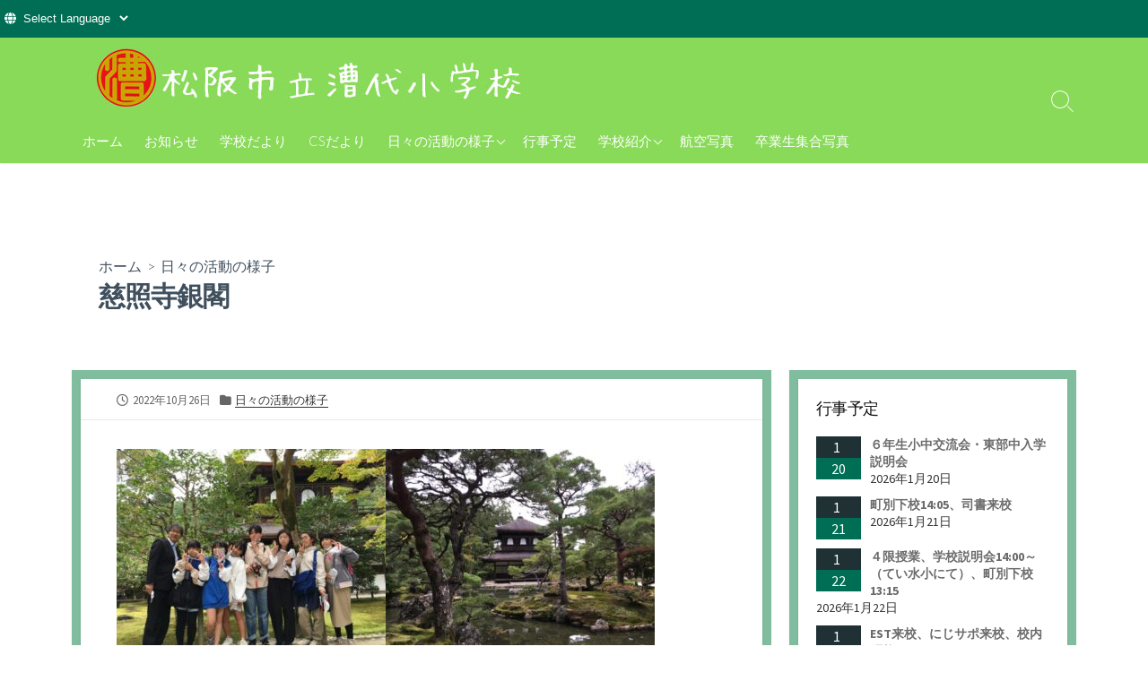

--- FILE ---
content_type: text/html; charset=UTF-8
request_url: https://www.koishirosho.com/diary/22%E2%88%9210%E2%88%9227-4/
body_size: 15527
content:
<!DOCTYPE html>
<html dir="ltr" >
<head>
	<meta charset="UTF-8">
	<meta name="viewport" content="width=device-width, initial-scale=1.0">
	<meta content="#00619f" name="theme-color">
	<link rel='stylesheet' href='https://www.koishirosho.com/fontawesome/css/all.css' type='text/css' media='all' />
	<link rel="profile" href="http://gmpg.org/xfn/11">
	<title>慈照寺銀閣 | 松阪市立漕代小学校</title>
	<style>img:is([sizes="auto" i], [sizes^="auto," i]) { contain-intrinsic-size: 3000px 1500px }</style>
	
		<!-- All in One SEO 4.8.1 - aioseo.com -->
	<meta name="description" content="知ってたけど、銀閣寺なのに銀色ではなかった〜。" />
	<meta name="robots" content="max-image-preview:large" />
	<meta name="author" content="橋本恵美子"/>
	<link rel="canonical" href="https://www.koishirosho.com/diary/22%e2%88%9210%e2%88%9227-4/" />
	<meta name="generator" content="All in One SEO (AIOSEO) 4.8.1" />
		<meta property="og:locale" content="ja_JP" />
		<meta property="og:site_name" content="松阪市立漕代小学校 |" />
		<meta property="og:type" content="article" />
		<meta property="og:title" content="慈照寺銀閣 | 松阪市立漕代小学校" />
		<meta property="og:description" content="知ってたけど、銀閣寺なのに銀色ではなかった〜。" />
		<meta property="og:url" content="https://www.koishirosho.com/diary/22%e2%88%9210%e2%88%9227-4/" />
		<meta property="og:image" content="https://www.koishirosho.com/wordpress/wp-content/uploads/2021/09/logo.jpg" />
		<meta property="og:image:secure_url" content="https://www.koishirosho.com/wordpress/wp-content/uploads/2021/09/logo.jpg" />
		<meta property="og:image:width" content="500" />
		<meta property="og:image:height" content="80" />
		<meta property="article:published_time" content="2022-10-26T10:50:18+00:00" />
		<meta property="article:modified_time" content="2022-10-27T23:59:34+00:00" />
		<meta name="twitter:card" content="summary_large_image" />
		<meta name="twitter:title" content="慈照寺銀閣 | 松阪市立漕代小学校" />
		<meta name="twitter:description" content="知ってたけど、銀閣寺なのに銀色ではなかった〜。" />
		<meta name="twitter:image" content="https://www.koishirosho.com/wordpress/wp-content/uploads/2021/09/logo.jpg" />
		<script type="application/ld+json" class="aioseo-schema">
			{"@context":"https:\/\/schema.org","@graph":[{"@type":"BlogPosting","@id":"https:\/\/www.koishirosho.com\/diary\/22%e2%88%9210%e2%88%9227-4\/#blogposting","name":"\u6148\u7167\u5bfa\u9280\u95a3 | \u677e\u962a\u5e02\u7acb\u6f15\u4ee3\u5c0f\u5b66\u6821","headline":"\u6148\u7167\u5bfa\u9280\u95a3","author":{"@id":"https:\/\/www.koishirosho.com\/author\/emiko-hashimoto\/#author"},"publisher":{"@id":"https:\/\/www.koishirosho.com\/#organization"},"image":{"@type":"ImageObject","url":"https:\/\/www.koishirosho.com\/wordpress\/wp-content\/uploads\/2022\/10\/3CF3289C-2949-49AB-AE0E-4AEFF99300D5.jpeg","width":960,"height":720},"datePublished":"2022-10-26T19:50:18+09:00","dateModified":"2022-10-28T08:59:34+09:00","inLanguage":"ja","mainEntityOfPage":{"@id":"https:\/\/www.koishirosho.com\/diary\/22%e2%88%9210%e2%88%9227-4\/#webpage"},"isPartOf":{"@id":"https:\/\/www.koishirosho.com\/diary\/22%e2%88%9210%e2%88%9227-4\/#webpage"},"articleSection":"\u65e5\u3005\u306e\u6d3b\u52d5\u306e\u69d8\u5b50, 2022\u5e74\u5ea6"},{"@type":"BreadcrumbList","@id":"https:\/\/www.koishirosho.com\/diary\/22%e2%88%9210%e2%88%9227-4\/#breadcrumblist","itemListElement":[{"@type":"ListItem","@id":"https:\/\/www.koishirosho.com\/#listItem","position":1,"name":"\u5bb6","item":"https:\/\/www.koishirosho.com\/","nextItem":{"@type":"ListItem","@id":"https:\/\/www.koishirosho.com\/category\/diary\/#listItem","name":"\u65e5\u3005\u306e\u6d3b\u52d5\u306e\u69d8\u5b50"}},{"@type":"ListItem","@id":"https:\/\/www.koishirosho.com\/category\/diary\/#listItem","position":2,"name":"\u65e5\u3005\u306e\u6d3b\u52d5\u306e\u69d8\u5b50","item":"https:\/\/www.koishirosho.com\/category\/diary\/","nextItem":{"@type":"ListItem","@id":"https:\/\/www.koishirosho.com\/diary\/22%e2%88%9210%e2%88%9227-4\/#listItem","name":"\u6148\u7167\u5bfa\u9280\u95a3"},"previousItem":{"@type":"ListItem","@id":"https:\/\/www.koishirosho.com\/#listItem","name":"\u5bb6"}},{"@type":"ListItem","@id":"https:\/\/www.koishirosho.com\/diary\/22%e2%88%9210%e2%88%9227-4\/#listItem","position":3,"name":"\u6148\u7167\u5bfa\u9280\u95a3","previousItem":{"@type":"ListItem","@id":"https:\/\/www.koishirosho.com\/category\/diary\/#listItem","name":"\u65e5\u3005\u306e\u6d3b\u52d5\u306e\u69d8\u5b50"}}]},{"@type":"Organization","@id":"https:\/\/www.koishirosho.com\/#organization","name":"\u677e\u962a\u5e02\u7acb\u6f15\u4ee3\u5c0f\u5b66\u6821","description":"\u4e09\u91cd\u770c\u677e\u962a\u5e02\u306e\u5e02\u7acb\u5c0f\u5b66\u6821\u30021884\u5e74\u8a2d\u7acb\u3002\u6240\u5728\u5730 : \u4e09\u91cd\u770c\u677e\u962a\u5e02\u76ee\u7530\u753a207\u756a\u5730 \/ \u96fb\u8a71\u756a\u53f7 : 0598-28-2426","url":"https:\/\/www.koishirosho.com\/","telephone":"+81598282426","logo":{"@type":"ImageObject","url":"https:\/\/www.koishirosho.com\/wordpress\/wp-content\/uploads\/2021\/09\/kosho1.jpg","@id":"https:\/\/www.koishirosho.com\/diary\/22%e2%88%9210%e2%88%9227-4\/#organizationLogo","width":500,"height":500},"image":{"@id":"https:\/\/www.koishirosho.com\/diary\/22%e2%88%9210%e2%88%9227-4\/#organizationLogo"}},{"@type":"Person","@id":"https:\/\/www.koishirosho.com\/author\/emiko-hashimoto\/#author","url":"https:\/\/www.koishirosho.com\/author\/emiko-hashimoto\/","name":"\u6a4b\u672c\u6075\u7f8e\u5b50","image":{"@type":"ImageObject","@id":"https:\/\/www.koishirosho.com\/diary\/22%e2%88%9210%e2%88%9227-4\/#authorImage","url":"https:\/\/secure.gravatar.com\/avatar\/034f9fa04683956379e8e6fad553d4c1?s=96&d=mm&r=g","width":96,"height":96,"caption":"\u6a4b\u672c\u6075\u7f8e\u5b50"}},{"@type":"WebPage","@id":"https:\/\/www.koishirosho.com\/diary\/22%e2%88%9210%e2%88%9227-4\/#webpage","url":"https:\/\/www.koishirosho.com\/diary\/22%e2%88%9210%e2%88%9227-4\/","name":"\u6148\u7167\u5bfa\u9280\u95a3 | \u677e\u962a\u5e02\u7acb\u6f15\u4ee3\u5c0f\u5b66\u6821","description":"\u77e5\u3063\u3066\u305f\u3051\u3069\u3001\u9280\u95a3\u5bfa\u306a\u306e\u306b\u9280\u8272\u3067\u306f\u306a\u304b\u3063\u305f\u301c\u3002","inLanguage":"ja","isPartOf":{"@id":"https:\/\/www.koishirosho.com\/#website"},"breadcrumb":{"@id":"https:\/\/www.koishirosho.com\/diary\/22%e2%88%9210%e2%88%9227-4\/#breadcrumblist"},"author":{"@id":"https:\/\/www.koishirosho.com\/author\/emiko-hashimoto\/#author"},"creator":{"@id":"https:\/\/www.koishirosho.com\/author\/emiko-hashimoto\/#author"},"image":{"@type":"ImageObject","url":"https:\/\/www.koishirosho.com\/wordpress\/wp-content\/uploads\/2022\/10\/3CF3289C-2949-49AB-AE0E-4AEFF99300D5.jpeg","@id":"https:\/\/www.koishirosho.com\/diary\/22%e2%88%9210%e2%88%9227-4\/#mainImage","width":960,"height":720},"primaryImageOfPage":{"@id":"https:\/\/www.koishirosho.com\/diary\/22%e2%88%9210%e2%88%9227-4\/#mainImage"},"datePublished":"2022-10-26T19:50:18+09:00","dateModified":"2022-10-28T08:59:34+09:00"},{"@type":"WebSite","@id":"https:\/\/www.koishirosho.com\/#website","url":"https:\/\/www.koishirosho.com\/","name":"\u677e\u962a\u5e02\u7acb\u6f15\u4ee3\u5c0f\u5b66\u6821","inLanguage":"ja","publisher":{"@id":"https:\/\/www.koishirosho.com\/#organization"}}]}
		</script>
		<!-- All in One SEO -->

<link rel='dns-prefetch' href='//fonts.googleapis.com' />
<link rel="alternate" type="application/rss+xml" title="松阪市立漕代小学校 &raquo; フィード" href="https://www.koishirosho.com/feed/" />
<link rel="alternate" type="application/rss+xml" title="松阪市立漕代小学校 &raquo; コメントフィード" href="https://www.koishirosho.com/comments/feed/" />
<link rel="alternate" type="application/rss+xml" title="松阪市立漕代小学校 &raquo; 慈照寺銀閣 のコメントのフィード" href="https://www.koishirosho.com/diary/22%e2%88%9210%e2%88%9227-4/feed/" />
<script type="text/javascript">
/* <![CDATA[ */
window._wpemojiSettings = {"baseUrl":"https:\/\/s.w.org\/images\/core\/emoji\/15.0.3\/72x72\/","ext":".png","svgUrl":"https:\/\/s.w.org\/images\/core\/emoji\/15.0.3\/svg\/","svgExt":".svg","source":{"concatemoji":"https:\/\/www.koishirosho.com\/wordpress\/wp-includes\/js\/wp-emoji-release.min.js?ver=6.7.4"}};
/*! This file is auto-generated */
!function(i,n){var o,s,e;function c(e){try{var t={supportTests:e,timestamp:(new Date).valueOf()};sessionStorage.setItem(o,JSON.stringify(t))}catch(e){}}function p(e,t,n){e.clearRect(0,0,e.canvas.width,e.canvas.height),e.fillText(t,0,0);var t=new Uint32Array(e.getImageData(0,0,e.canvas.width,e.canvas.height).data),r=(e.clearRect(0,0,e.canvas.width,e.canvas.height),e.fillText(n,0,0),new Uint32Array(e.getImageData(0,0,e.canvas.width,e.canvas.height).data));return t.every(function(e,t){return e===r[t]})}function u(e,t,n){switch(t){case"flag":return n(e,"\ud83c\udff3\ufe0f\u200d\u26a7\ufe0f","\ud83c\udff3\ufe0f\u200b\u26a7\ufe0f")?!1:!n(e,"\ud83c\uddfa\ud83c\uddf3","\ud83c\uddfa\u200b\ud83c\uddf3")&&!n(e,"\ud83c\udff4\udb40\udc67\udb40\udc62\udb40\udc65\udb40\udc6e\udb40\udc67\udb40\udc7f","\ud83c\udff4\u200b\udb40\udc67\u200b\udb40\udc62\u200b\udb40\udc65\u200b\udb40\udc6e\u200b\udb40\udc67\u200b\udb40\udc7f");case"emoji":return!n(e,"\ud83d\udc26\u200d\u2b1b","\ud83d\udc26\u200b\u2b1b")}return!1}function f(e,t,n){var r="undefined"!=typeof WorkerGlobalScope&&self instanceof WorkerGlobalScope?new OffscreenCanvas(300,150):i.createElement("canvas"),a=r.getContext("2d",{willReadFrequently:!0}),o=(a.textBaseline="top",a.font="600 32px Arial",{});return e.forEach(function(e){o[e]=t(a,e,n)}),o}function t(e){var t=i.createElement("script");t.src=e,t.defer=!0,i.head.appendChild(t)}"undefined"!=typeof Promise&&(o="wpEmojiSettingsSupports",s=["flag","emoji"],n.supports={everything:!0,everythingExceptFlag:!0},e=new Promise(function(e){i.addEventListener("DOMContentLoaded",e,{once:!0})}),new Promise(function(t){var n=function(){try{var e=JSON.parse(sessionStorage.getItem(o));if("object"==typeof e&&"number"==typeof e.timestamp&&(new Date).valueOf()<e.timestamp+604800&&"object"==typeof e.supportTests)return e.supportTests}catch(e){}return null}();if(!n){if("undefined"!=typeof Worker&&"undefined"!=typeof OffscreenCanvas&&"undefined"!=typeof URL&&URL.createObjectURL&&"undefined"!=typeof Blob)try{var e="postMessage("+f.toString()+"("+[JSON.stringify(s),u.toString(),p.toString()].join(",")+"));",r=new Blob([e],{type:"text/javascript"}),a=new Worker(URL.createObjectURL(r),{name:"wpTestEmojiSupports"});return void(a.onmessage=function(e){c(n=e.data),a.terminate(),t(n)})}catch(e){}c(n=f(s,u,p))}t(n)}).then(function(e){for(var t in e)n.supports[t]=e[t],n.supports.everything=n.supports.everything&&n.supports[t],"flag"!==t&&(n.supports.everythingExceptFlag=n.supports.everythingExceptFlag&&n.supports[t]);n.supports.everythingExceptFlag=n.supports.everythingExceptFlag&&!n.supports.flag,n.DOMReady=!1,n.readyCallback=function(){n.DOMReady=!0}}).then(function(){return e}).then(function(){var e;n.supports.everything||(n.readyCallback(),(e=n.source||{}).concatemoji?t(e.concatemoji):e.wpemoji&&e.twemoji&&(t(e.twemoji),t(e.wpemoji)))}))}((window,document),window._wpemojiSettings);
/* ]]> */
</script>
<link rel='stylesheet' id='eo-leaflet.js-css' href='https://www.koishirosho.com/wordpress/wp-content/plugins/event-organiser/lib/leaflet/leaflet.min.css?ver=1.4.0' type='text/css' media='all' />
<style id='eo-leaflet.js-inline-css' type='text/css'>
.leaflet-popup-close-button{box-shadow:none!important;}
</style>
<style id='wp-emoji-styles-inline-css' type='text/css'>

	img.wp-smiley, img.emoji {
		display: inline !important;
		border: none !important;
		box-shadow: none !important;
		height: 1em !important;
		width: 1em !important;
		margin: 0 0.07em !important;
		vertical-align: -0.1em !important;
		background: none !important;
		padding: 0 !important;
	}
</style>
<link rel='stylesheet' id='wp-block-library-css' href='https://www.koishirosho.com/wordpress/wp-includes/css/dist/block-library/style.min.css?ver=6.7.4' type='text/css' media='all' />
<style id='pdfemb-pdf-embedder-viewer-style-inline-css' type='text/css'>
.wp-block-pdfemb-pdf-embedder-viewer{max-width:none}

</style>
<style id='classic-theme-styles-inline-css' type='text/css'>
/*! This file is auto-generated */
.wp-block-button__link{color:#fff;background-color:#32373c;border-radius:9999px;box-shadow:none;text-decoration:none;padding:calc(.667em + 2px) calc(1.333em + 2px);font-size:1.125em}.wp-block-file__button{background:#32373c;color:#fff;text-decoration:none}
</style>
<style id='global-styles-inline-css' type='text/css'>
:root{--wp--preset--aspect-ratio--square: 1;--wp--preset--aspect-ratio--4-3: 4/3;--wp--preset--aspect-ratio--3-4: 3/4;--wp--preset--aspect-ratio--3-2: 3/2;--wp--preset--aspect-ratio--2-3: 2/3;--wp--preset--aspect-ratio--16-9: 16/9;--wp--preset--aspect-ratio--9-16: 9/16;--wp--preset--color--black: #000000;--wp--preset--color--cyan-bluish-gray: #abb8c3;--wp--preset--color--white: #ffffff;--wp--preset--color--pale-pink: #f78da7;--wp--preset--color--vivid-red: #cf2e2e;--wp--preset--color--luminous-vivid-orange: #ff6900;--wp--preset--color--luminous-vivid-amber: #fcb900;--wp--preset--color--light-green-cyan: #7bdcb5;--wp--preset--color--vivid-green-cyan: #00d084;--wp--preset--color--pale-cyan-blue: #8ed1fc;--wp--preset--color--vivid-cyan-blue: #0693e3;--wp--preset--color--vivid-purple: #9b51e0;--wp--preset--gradient--vivid-cyan-blue-to-vivid-purple: linear-gradient(135deg,rgba(6,147,227,1) 0%,rgb(155,81,224) 100%);--wp--preset--gradient--light-green-cyan-to-vivid-green-cyan: linear-gradient(135deg,rgb(122,220,180) 0%,rgb(0,208,130) 100%);--wp--preset--gradient--luminous-vivid-amber-to-luminous-vivid-orange: linear-gradient(135deg,rgba(252,185,0,1) 0%,rgba(255,105,0,1) 100%);--wp--preset--gradient--luminous-vivid-orange-to-vivid-red: linear-gradient(135deg,rgba(255,105,0,1) 0%,rgb(207,46,46) 100%);--wp--preset--gradient--very-light-gray-to-cyan-bluish-gray: linear-gradient(135deg,rgb(238,238,238) 0%,rgb(169,184,195) 100%);--wp--preset--gradient--cool-to-warm-spectrum: linear-gradient(135deg,rgb(74,234,220) 0%,rgb(151,120,209) 20%,rgb(207,42,186) 40%,rgb(238,44,130) 60%,rgb(251,105,98) 80%,rgb(254,248,76) 100%);--wp--preset--gradient--blush-light-purple: linear-gradient(135deg,rgb(255,206,236) 0%,rgb(152,150,240) 100%);--wp--preset--gradient--blush-bordeaux: linear-gradient(135deg,rgb(254,205,165) 0%,rgb(254,45,45) 50%,rgb(107,0,62) 100%);--wp--preset--gradient--luminous-dusk: linear-gradient(135deg,rgb(255,203,112) 0%,rgb(199,81,192) 50%,rgb(65,88,208) 100%);--wp--preset--gradient--pale-ocean: linear-gradient(135deg,rgb(255,245,203) 0%,rgb(182,227,212) 50%,rgb(51,167,181) 100%);--wp--preset--gradient--electric-grass: linear-gradient(135deg,rgb(202,248,128) 0%,rgb(113,206,126) 100%);--wp--preset--gradient--midnight: linear-gradient(135deg,rgb(2,3,129) 0%,rgb(40,116,252) 100%);--wp--preset--font-size--small: 13px;--wp--preset--font-size--medium: 20px;--wp--preset--font-size--large: 36px;--wp--preset--font-size--x-large: 42px;--wp--preset--spacing--20: 0.44rem;--wp--preset--spacing--30: 0.67rem;--wp--preset--spacing--40: 1rem;--wp--preset--spacing--50: 1.5rem;--wp--preset--spacing--60: 2.25rem;--wp--preset--spacing--70: 3.38rem;--wp--preset--spacing--80: 5.06rem;--wp--preset--shadow--natural: 6px 6px 9px rgba(0, 0, 0, 0.2);--wp--preset--shadow--deep: 12px 12px 50px rgba(0, 0, 0, 0.4);--wp--preset--shadow--sharp: 6px 6px 0px rgba(0, 0, 0, 0.2);--wp--preset--shadow--outlined: 6px 6px 0px -3px rgba(255, 255, 255, 1), 6px 6px rgba(0, 0, 0, 1);--wp--preset--shadow--crisp: 6px 6px 0px rgba(0, 0, 0, 1);}:where(.is-layout-flex){gap: 0.5em;}:where(.is-layout-grid){gap: 0.5em;}body .is-layout-flex{display: flex;}.is-layout-flex{flex-wrap: wrap;align-items: center;}.is-layout-flex > :is(*, div){margin: 0;}body .is-layout-grid{display: grid;}.is-layout-grid > :is(*, div){margin: 0;}:where(.wp-block-columns.is-layout-flex){gap: 2em;}:where(.wp-block-columns.is-layout-grid){gap: 2em;}:where(.wp-block-post-template.is-layout-flex){gap: 1.25em;}:where(.wp-block-post-template.is-layout-grid){gap: 1.25em;}.has-black-color{color: var(--wp--preset--color--black) !important;}.has-cyan-bluish-gray-color{color: var(--wp--preset--color--cyan-bluish-gray) !important;}.has-white-color{color: var(--wp--preset--color--white) !important;}.has-pale-pink-color{color: var(--wp--preset--color--pale-pink) !important;}.has-vivid-red-color{color: var(--wp--preset--color--vivid-red) !important;}.has-luminous-vivid-orange-color{color: var(--wp--preset--color--luminous-vivid-orange) !important;}.has-luminous-vivid-amber-color{color: var(--wp--preset--color--luminous-vivid-amber) !important;}.has-light-green-cyan-color{color: var(--wp--preset--color--light-green-cyan) !important;}.has-vivid-green-cyan-color{color: var(--wp--preset--color--vivid-green-cyan) !important;}.has-pale-cyan-blue-color{color: var(--wp--preset--color--pale-cyan-blue) !important;}.has-vivid-cyan-blue-color{color: var(--wp--preset--color--vivid-cyan-blue) !important;}.has-vivid-purple-color{color: var(--wp--preset--color--vivid-purple) !important;}.has-black-background-color{background-color: var(--wp--preset--color--black) !important;}.has-cyan-bluish-gray-background-color{background-color: var(--wp--preset--color--cyan-bluish-gray) !important;}.has-white-background-color{background-color: var(--wp--preset--color--white) !important;}.has-pale-pink-background-color{background-color: var(--wp--preset--color--pale-pink) !important;}.has-vivid-red-background-color{background-color: var(--wp--preset--color--vivid-red) !important;}.has-luminous-vivid-orange-background-color{background-color: var(--wp--preset--color--luminous-vivid-orange) !important;}.has-luminous-vivid-amber-background-color{background-color: var(--wp--preset--color--luminous-vivid-amber) !important;}.has-light-green-cyan-background-color{background-color: var(--wp--preset--color--light-green-cyan) !important;}.has-vivid-green-cyan-background-color{background-color: var(--wp--preset--color--vivid-green-cyan) !important;}.has-pale-cyan-blue-background-color{background-color: var(--wp--preset--color--pale-cyan-blue) !important;}.has-vivid-cyan-blue-background-color{background-color: var(--wp--preset--color--vivid-cyan-blue) !important;}.has-vivid-purple-background-color{background-color: var(--wp--preset--color--vivid-purple) !important;}.has-black-border-color{border-color: var(--wp--preset--color--black) !important;}.has-cyan-bluish-gray-border-color{border-color: var(--wp--preset--color--cyan-bluish-gray) !important;}.has-white-border-color{border-color: var(--wp--preset--color--white) !important;}.has-pale-pink-border-color{border-color: var(--wp--preset--color--pale-pink) !important;}.has-vivid-red-border-color{border-color: var(--wp--preset--color--vivid-red) !important;}.has-luminous-vivid-orange-border-color{border-color: var(--wp--preset--color--luminous-vivid-orange) !important;}.has-luminous-vivid-amber-border-color{border-color: var(--wp--preset--color--luminous-vivid-amber) !important;}.has-light-green-cyan-border-color{border-color: var(--wp--preset--color--light-green-cyan) !important;}.has-vivid-green-cyan-border-color{border-color: var(--wp--preset--color--vivid-green-cyan) !important;}.has-pale-cyan-blue-border-color{border-color: var(--wp--preset--color--pale-cyan-blue) !important;}.has-vivid-cyan-blue-border-color{border-color: var(--wp--preset--color--vivid-cyan-blue) !important;}.has-vivid-purple-border-color{border-color: var(--wp--preset--color--vivid-purple) !important;}.has-vivid-cyan-blue-to-vivid-purple-gradient-background{background: var(--wp--preset--gradient--vivid-cyan-blue-to-vivid-purple) !important;}.has-light-green-cyan-to-vivid-green-cyan-gradient-background{background: var(--wp--preset--gradient--light-green-cyan-to-vivid-green-cyan) !important;}.has-luminous-vivid-amber-to-luminous-vivid-orange-gradient-background{background: var(--wp--preset--gradient--luminous-vivid-amber-to-luminous-vivid-orange) !important;}.has-luminous-vivid-orange-to-vivid-red-gradient-background{background: var(--wp--preset--gradient--luminous-vivid-orange-to-vivid-red) !important;}.has-very-light-gray-to-cyan-bluish-gray-gradient-background{background: var(--wp--preset--gradient--very-light-gray-to-cyan-bluish-gray) !important;}.has-cool-to-warm-spectrum-gradient-background{background: var(--wp--preset--gradient--cool-to-warm-spectrum) !important;}.has-blush-light-purple-gradient-background{background: var(--wp--preset--gradient--blush-light-purple) !important;}.has-blush-bordeaux-gradient-background{background: var(--wp--preset--gradient--blush-bordeaux) !important;}.has-luminous-dusk-gradient-background{background: var(--wp--preset--gradient--luminous-dusk) !important;}.has-pale-ocean-gradient-background{background: var(--wp--preset--gradient--pale-ocean) !important;}.has-electric-grass-gradient-background{background: var(--wp--preset--gradient--electric-grass) !important;}.has-midnight-gradient-background{background: var(--wp--preset--gradient--midnight) !important;}.has-small-font-size{font-size: var(--wp--preset--font-size--small) !important;}.has-medium-font-size{font-size: var(--wp--preset--font-size--medium) !important;}.has-large-font-size{font-size: var(--wp--preset--font-size--large) !important;}.has-x-large-font-size{font-size: var(--wp--preset--font-size--x-large) !important;}
:where(.wp-block-post-template.is-layout-flex){gap: 1.25em;}:where(.wp-block-post-template.is-layout-grid){gap: 1.25em;}
:where(.wp-block-columns.is-layout-flex){gap: 2em;}:where(.wp-block-columns.is-layout-grid){gap: 2em;}
:root :where(.wp-block-pullquote){font-size: 1.5em;line-height: 1.6;}
</style>
<link rel='stylesheet' id='widgetopts-styles-css' href='https://www.koishirosho.com/wordpress/wp-content/plugins/widget-options/assets/css/widget-options.css?ver=4.0.5.1' type='text/css' media='all' />
<link rel='stylesheet' id='GoogleFonts-css' href='//fonts.googleapis.com/css?family=Lato%3A300%2C400%2C700&#038;display=swap&#038;ver=1.0.0' type='text/css' media='all' />
<link rel='stylesheet' id='cd-style-css' href='https://www.koishirosho.com/wordpress/wp-content/themes/coldbox/assets/css/style.min.css?ver=1.9.5' type='text/css' media='all' />
<style id='cd-style-inline-css' type='text/css'>
.prev .post-thumbnail{background-image:url("https://www.koishirosho.com/wordpress/wp-content/uploads/2022/10/6CA04B61-7FE0-4564-9B2A-B691FA5CC722.jpeg")}
.next .post-thumbnail{background-image:url("https://www.koishirosho.com/wordpress/wp-content/uploads/2022/10/18F8150E-0866-40D5-8464-C4F5E83BD18F.jpeg")}
.entry h2{margin:2em -40px 1.3em;padding:1.3rem 30px;border-style:solid;border-width:1px 0;overflow:hidden}@media screen and (max-width:640px){.entry h2{margin-left:-20px;margin-right:-20px;padding-left:10px;padding-right:10px}}.entry h3{margin:1.6em -10px 1.1em;padding:0 5px .4rem;border-bottom:2px solid rgba(0,0,0,.5);overflow:hidden}.entry h4{padding:0 0 .4rem;border-bottom:2px solid #bbb;overflow:hidden}.entry h5{padding:0 0 .4rem;border-bottom:1px dotted #bbb;overflow:hidden}@media screen and (max-width:640px){.grid-view .article,.grid-view .page,.grid-view .post{width:100%}}body .site-info{padding-top:5px;padding-bottom:5px}.site-info img{max-width:500px}.site-info,.site-title{color:#fff}.site-description{color:rgb(255,255,255)}.header-menu .menu-container>li>a{color:#fff}.header-menu .menu-container>li:hover>a{color:rgb(235,235,235)}:root body .search-toggle span.icon.search{border-color:#fff}:root body .search-toggle span.icon.search::before,.nav-toggle .bottom,.nav-toggle .middle,.nav-toggle .top{background-color:#fff}#header{background-color:#89da59}.footer-bottom{background-color:#89da59}.title-box{background-color:#fff}.content-inner{background-color:#80bd9e}.sidebar{background-color:#80bd9e}
</style>
<link rel='stylesheet' id='SourceSansPro-css' href='//fonts.googleapis.com/css?family=Source+Sans+Pro%3A300%2C400%2C400i%2C600%2C600i%2C700&#038;display=swap&#038;ver=1.0.0' type='text/css' media='all' />
<link rel='stylesheet' id='wps-visitor-style-css' href='https://www.koishirosho.com/wordpress/wp-content/plugins/wps-visitor-counter/styles/css/default.css?ver=2' type='text/css' media='all' />
<script type="text/javascript" src="https://www.koishirosho.com/wordpress/wp-includes/js/dist/vendor/wp-polyfill.min.js?ver=3.15.0" id="wp-polyfill-js"></script>
<script type="text/javascript" defer src="https://www.koishirosho.com/wordpress/wp-content/themes/coldbox/assets/js/min/scripts.js?ver=1.9.5" id="cd-script-js"></script>
<script type="text/javascript" src="https://www.koishirosho.com/wordpress/wp-includes/js/jquery/jquery.min.js?ver=3.7.1" id="jquery-core-js"></script>
<script type="text/javascript" src="https://www.koishirosho.com/wordpress/wp-includes/js/jquery/jquery-migrate.min.js?ver=3.4.1" id="jquery-migrate-js"></script>
<script type="text/javascript" id="wps-js-extra">
/* <![CDATA[ */
var wpspagevisit = {"ajaxurl":"https:\/\/www.koishirosho.com\/wordpress\/wp-admin\/admin-ajax.php","ajax_nonce":"31816a6f60"};
/* ]]> */
</script>
<script type="text/javascript" src="https://www.koishirosho.com/wordpress/wp-content/plugins/wps-visitor-counter/styles/js/custom.js?ver=1" id="wps-js"></script>
<link rel="https://api.w.org/" href="https://www.koishirosho.com/wp-json/" /><link rel="alternate" title="JSON" type="application/json" href="https://www.koishirosho.com/wp-json/wp/v2/posts/10569" /><link rel="EditURI" type="application/rsd+xml" title="RSD" href="https://www.koishirosho.com/wordpress/xmlrpc.php?rsd" />
<meta name="generator" content="WordPress 6.7.4" />
<link rel='shortlink' href='https://www.koishirosho.com/?p=10569' />
<link rel="alternate" title="oEmbed (JSON)" type="application/json+oembed" href="https://www.koishirosho.com/wp-json/oembed/1.0/embed?url=https%3A%2F%2Fwww.koishirosho.com%2Fdiary%2F22%25e2%2588%259210%25e2%2588%259227-4%2F" />
<link rel="alternate" title="oEmbed (XML)" type="text/xml+oembed" href="https://www.koishirosho.com/wp-json/oembed/1.0/embed?url=https%3A%2F%2Fwww.koishirosho.com%2Fdiary%2F22%25e2%2588%259210%25e2%2588%259227-4%2F&#038;format=xml" />
<link rel="amphtml" href="https://www.koishirosho.com/diary/22%e2%88%9210%e2%88%9227-4/?amp=1">
<style type="text/css">.botenparent .boten{ position: relative;}
.botenparent.kuromaru .boten:after{ position: absolute; content: "●"; text-indent: 2em; overflow: hidden; display: block; background: currentcolor; border-radius: 1em; width: 4px; height: 4px; left: 6px; top: -6px;}
.botenparent.goma .boten:after{position: absolute; left: 4px; top: -9px; font-size: 10px; line-height: 1.0; content: "﹅"; font-family: "Hiragino Mincho Pro","ヒラギノ明朝 Pro W3", "YuMincho","游明朝","MS Mincho","ＭＳ 明朝",serif;}</style><link rel="pingback" href="https://www.koishirosho.com/wordpress/xmlrpc.php">
<style type="text/css" id="custom-background-css">
body.custom-background { background-color: #ffffff; }
</style>
	<link rel="icon" href="https://www.koishirosho.com/wordpress/wp-content/uploads/2021/09/kosho1-150x150.jpg" sizes="32x32" />
<link rel="icon" href="https://www.koishirosho.com/wordpress/wp-content/uploads/2021/09/kosho1-300x300.jpg" sizes="192x192" />
<link rel="apple-touch-icon" href="https://www.koishirosho.com/wordpress/wp-content/uploads/2021/09/kosho1-300x300.jpg" />
<meta name="msapplication-TileImage" content="https://www.koishirosho.com/wordpress/wp-content/uploads/2021/09/kosho1-300x300.jpg" />
		<style type="text/css" id="wp-custom-css">
			/* 印刷時対策 */
@media print {
a[href]:after {
  content: "" !important;
}
abbr[title]:after {
  content: "" !important;
}
}
.title-box-inner, .title-box-inner h1, .title-description {
	color : #3f4f5e;
}
.footer a, .copyright {
	color : #ffffff;
}
/* 外部リンクのアイコン表示 */
.entry-inner  a[target="_blank"]:before{
  font-family: "Font Awesome 5 Free";
  content: "\f35d";
  margin: 0 4px;
  font-weight: 600;
  font-size: 1.1em;
}
/* サイドバーメニューアイコン */
.widget_nav_menu  a:before{
  font-family: "Font Awesome 5 Free";
  content: "\f15b";
  margin: 0 7px;
  font-weight: 400;
  font-size: 0.8em;
}
/* サイドバーリンクアイコン */
.widget_links  a:before{
  font-family: "Font Awesome 5 Free";
  content: "\f0c1";
  margin: 0 4px;
  font-weight: 900;
  font-size: 0.7em;
}
/* タイトル太字 */
.post-title {
	font-weight: bold;
}
img {
user-select:none;
-moz-user-select:none;
-ms-user-select:none;
-webkit-user-select:none;
-khtml-user-select:none;
-webkit-user-drag: none;
-khtml-user-drag: none;
-webkit-touch-callout: none;
}
/* アーカイブ */
.widget .textwidget ol, .widget .textwidget ul {
	padding-left: 0px;
}
.widget .textwidget ul {
	list-style: none;
}
header,
.close-toggle {
		margin-top: 42px;
}
#controlbar {
    direction: ltr;
    color: #ffffff;
    font-size: 13px;
    font-weight: 400;
    font-family: -apple-system,BlinkMacSystemFont,"Segoe UI",Roboto,Oxygen-Sans,Ubuntu,Cantarell,"Helvetica Neue",sans-serif;
    line-height: 2.46153846;
    height: 42px;
    position: fixed;
    top: 0;
    left: 0;
    width: 100%;
    min-width: 600px;
    z-index: 99999;
    background: #006e54;
		padding:5px;
}
#controlbar select {
	color: #ffffff;
	background: #006e54;
	border: 0px;
}
#controlbar a {
	color: #ffffff !important;
}
/* イベント */
@media (max-width: 531px){
	.eo-fullcalendar,
	.eo-fullcalendar-loading{
		display:none;
	}
}
.eo-events-shortcode{
	list-style:none !important;
}
.eo-events-widget{
	font-size: 14px;
}
.eo-events-widget li,
.eo-events-shortcode li{
	padding:5px 0px;
	overflow:hidden;
}
.eo-events .eo-date-container{
	color:#ffffff;
	float:left;
	text-align:center;
	width: 50px;
	line-height: 1.3;
	margin:0px 10px 0px 0px;
}
.eo-events .eo-date-month{
	padding:2px;
	margin: 0px;
	display: block;
	font-size: 16px;
	font-variant: small-caps;
	color: white;
	letter-spacing: 3.2px;
	text-align: center;
}
.eo-events .eo-date-day{
	padding:2px;
	display: block;
	margin: 0px;
	border: none;
	font-size: 16px;
}
.eo-events .eo-date-container{ 
	background: #1f3134;
}
.eo-events .eo-date-day{ 
	background: #006e54;
}
.eo-block-first {
	height: 30px;
	width: 120px;
	float: left;
}
.eo-month-block {
	display: inline-block;
	width: 35px;
}
.eo-day-block {
	display: inline-block;
	width: 35px;
}
.eo-week-block {
	display: inline-block;
	width: 40px;
}
.eo-detail-block {
	display: inline-block;
}
.su-tabs-pane {
	font-size: 14px !important;
}
/* 沿革 */
.tdHistory3_1, .tdHistory3_2 {
	text-align: left;
}		</style>
		</head>

<body class="post-template-default single single-post postid-10569 single-format-standard custom-background wp-custom-logo header-menu-enabled sticky-header right-sidebar-s1 header-column">

	
<a class="skip-link screen-reader-text noscroll" href="#content">
	コンテンツへスキップ</a>

	<div id="controlbar">
<i class="fas fa-globe fa-1g"></i><!-- GTranslate: https://gtranslate.io/ -->
 <select onchange="doGTranslate(this);" class="notranslate" id="gtranslate_selector" aria-label="Website Language Selector"><option value="">Select Language</option><option value="ja|en">English</option><option value="ja|zh-CN">简体中文</option><option value="ja|ceb">Cebuano</option><option value="ja|tl">Filipino</option><option value="ja|vi">Tiếng Việt</option><option value="ja|id">Bahasa Indonesia</option><option value="ja|ne">नेपाली</option><option value="ja|pt">Português</option><option value="ja|ja">日本語</option></select><style>div.skiptranslate,#google_translate_element2{display:none!important;}body{top:0!important;}</style>
<div id="google_translate_element2"></div>
<script>function googleTranslateElementInit2() {new google.translate.TranslateElement({pageLanguage: 'ja',autoDisplay: false}, 'google_translate_element2');}if(!window.gt_translate_script){window.gt_translate_script=document.createElement('script');gt_translate_script.src='https://translate.google.com/translate_a/element.js?cb=googleTranslateElementInit2';document.body.appendChild(gt_translate_script);}</script>

<script>
function GTranslateGetCurrentLang() {var keyValue = document['cookie'].match('(^|;) ?googtrans=([^;]*)(;|$)');return keyValue ? keyValue[2].split('/')[2] : null;}
function GTranslateFireEvent(element,event){try{if(document.createEventObject){var evt=document.createEventObject();element.fireEvent('on'+event,evt)}else{var evt=document.createEvent('HTMLEvents');evt.initEvent(event,true,true);element.dispatchEvent(evt)}}catch(e){}}
function doGTranslate(lang_pair){if(lang_pair.value)lang_pair=lang_pair.value;if(lang_pair=='')return;var lang=lang_pair.split('|')[1];if(GTranslateGetCurrentLang() == null && lang == lang_pair.split('|')[0])return;if(typeof ga=='function'){ga('send', 'event', 'GTranslate', lang, location.hostname+location.pathname+location.search);}var teCombo;var sel=document.getElementsByTagName('select');for(var i=0;i<sel.length;i++)if(sel[i].className.indexOf('goog-te-combo')!=-1){teCombo=sel[i];break;}if(document.getElementById('google_translate_element2')==null||document.getElementById('google_translate_element2').innerHTML.length==0||teCombo.length==0||teCombo.innerHTML.length==0){setTimeout(function(){doGTranslate(lang_pair)},500)}else{teCombo.value=lang;GTranslateFireEvent(teCombo,'change');GTranslateFireEvent(teCombo,'change')}}
</script>
	</div>
	<header id="header" class="header" role="banner">

		<div class="header-inner container">

			<div class="site-info">

				<a href="https://www.koishirosho.com" title="松阪市立漕代小学校"><div class="site-logo"><img src="https://www.koishirosho.com/wordpress/wp-content/uploads/2021/09/logo.jpg" width="500" height="80" alt="松阪市立漕代小学校" /></div></a>
							</div>

			
			
				<nav id="header-menu" class="header-menu" role="navigation" aria-label="ヘッダーメニュー"><ul id="header-nav" class="menu-container"><li id="menu-item-3038" class="menu-item menu-item-type-custom menu-item-object-custom menu-item-home menu-item-3038"><a href="https://www.koishirosho.com/">ホーム</a></li>
<li id="menu-item-6599" class="menu-item menu-item-type-taxonomy menu-item-object-category menu-item-6599"><a href="https://www.koishirosho.com/category/notice/">お知らせ</a></li>
<li id="menu-item-8780" class="menu-item menu-item-type-taxonomy menu-item-object-category menu-item-8780"><a href="https://www.koishirosho.com/category/newsletter/">学校だより</a></li>
<li id="menu-item-8869" class="menu-item menu-item-type-taxonomy menu-item-object-category menu-item-8869"><a href="https://www.koishirosho.com/category/cs/">CSだより</a></li>
<li id="menu-item-6595" class="menu-item menu-item-type-taxonomy menu-item-object-category current-post-ancestor current-menu-parent current-post-parent menu-item-has-children menu-item-6595"><a href="https://www.koishirosho.com/category/diary/">日々の活動の様子</a>
<ul class="sub-menu">
	<li id="menu-item-13550" class="menu-item menu-item-type-custom menu-item-object-custom menu-item-13550"><a href="https://www.koishirosho.com/2025/">2025年度</a></li>
	<li id="menu-item-12392" class="menu-item menu-item-type-custom menu-item-object-custom menu-item-12392"><a href="https://www.koishirosho.com/2024/">2024年度</a></li>
	<li id="menu-item-12391" class="menu-item menu-item-type-custom menu-item-object-custom menu-item-12391"><a href="https://www.koishirosho.com/2023/">2023年度</a></li>
</ul>
</li>
<li id="menu-item-5664" class="menu-item menu-item-type-post_type menu-item-object-page menu-item-5664"><a href="https://www.koishirosho.com/calendar/">行事予定</a></li>
<li id="menu-item-3031" class="menu-item menu-item-type-post_type menu-item-object-page menu-item-has-children menu-item-3031"><a href="https://www.koishirosho.com/about-school/">学校紹介</a>
<ul class="sub-menu">
	<li id="menu-item-3037" class="menu-item menu-item-type-post_type menu-item-object-page menu-item-3037"><a href="https://www.koishirosho.com/about-school/policy/">教育目標</a></li>
	<li id="menu-item-3036" class="menu-item menu-item-type-post_type menu-item-object-page menu-item-3036"><a href="https://www.koishirosho.com/about-school/number-of-students/">児童数</a></li>
	<li id="menu-item-3034" class="menu-item menu-item-type-post_type menu-item-object-page menu-item-3034"><a href="https://www.koishirosho.com/about-school/school-song/">校歌</a></li>
	<li id="menu-item-10812" class="menu-item menu-item-type-post_type menu-item-object-page menu-item-10812"><a href="https://www.koishirosho.com/access/">交通アクセス</a></li>
	<li id="menu-item-3032" class="menu-item menu-item-type-post_type menu-item-object-page menu-item-3032"><a href="https://www.koishirosho.com/about-school/history/">沿革</a></li>
</ul>
</li>
<li id="menu-item-5978" class="menu-item menu-item-type-post_type menu-item-object-page menu-item-5978"><a href="https://www.koishirosho.com/aerophoto/">航空写真</a></li>
<li id="menu-item-6428" class="menu-item menu-item-type-post_type menu-item-object-page menu-item-6428"><a href="https://www.koishirosho.com/graduates/">卒業生集合写真</a></li>
<li class="menu-item"><button id="close-mobile-menu" class="screen-reader-text close-mobile-menu">メニューを閉じる</button></li></ul><!--/#header-nav--></nav>
				<button class="search-toggle">
					<span class="icon search" aria-hidden="true"></span>
					<span class="screen-reader-text">検索切り替え</span>
				</button>
									<button id="header-nav-toggle" class="nav-toggle header-menu" on="tap:amp-sidebar.open">
					<span class="top" aria-hidden="true"></span>
					<span class="middle" aria-hidden="true"></span>
					<span class="bottom" aria-hidden="true"></span>
					<span class="screen-reader-text">メニュー</span>
				</button>				
			

		</div>

</header>


	<main id="main" class="main-single" role="main">

		<article id="post-10569" class="main-inner post-10569 post type-post status-publish format-standard has-post-thumbnail hentry category-diary tag-29">

				<header class="title-box">
		<div class="title-box-inner container">
			<div class="breadcrumb"><a href="https://www.koishirosho.com">ホーム</a>&nbsp;&nbsp;&gt;&nbsp;&nbsp;<a href="https://www.koishirosho.com/category/diary/" rel="category tag">日々の活動の様子</a></div>
			<h1 class="post-title">慈照寺銀閣</h1>
		</div>
	</header>
	
			<div class="container-outer">

				<div class="container">

					<div id="content" class="content">

						<div class="content-inner">

							<div class="content-inside">

								<footer class="post-meta content-box">

									
																		
																					<p class="post-date-wrapper">
												<span class="far fa-clock" aria-hidden="true"></span>
												<span class="screen-reader-text">公開日</span>
												<time class="post-date" datetime="2022-10-26T19:50:18+09:00">2022年10月26日</time>
											</p>
										
																			
																			<p class="post-category">
											<span class="fas fa-folder" aria-hidden="true"></span>
											<span class="screen-reader-text">カテゴリー</span>
											<a href="https://www.koishirosho.com/category/diary/" rel="category tag">日々の活動の様子</a>										</p>
									
									
																	</footer>

								

								<div class="entry content-box">
									<div class="entry-inner"><p><img fetchpriority="high" decoding="async" class="alignnone size-medium wp-image-10593" src="https://www.koishirosho.com/wordpress/wp-content/uploads/2022/10/3CF3289C-2949-49AB-AE0E-4AEFF99300D5-300x225.jpeg" alt="" width="300" height="225" srcset="https://www.koishirosho.com/wordpress/wp-content/uploads/2022/10/3CF3289C-2949-49AB-AE0E-4AEFF99300D5-300x225.jpeg 300w, https://www.koishirosho.com/wordpress/wp-content/uploads/2022/10/3CF3289C-2949-49AB-AE0E-4AEFF99300D5-640x480.jpeg 640w, https://www.koishirosho.com/wordpress/wp-content/uploads/2022/10/3CF3289C-2949-49AB-AE0E-4AEFF99300D5-768x576.jpeg 768w, https://www.koishirosho.com/wordpress/wp-content/uploads/2022/10/3CF3289C-2949-49AB-AE0E-4AEFF99300D5.jpeg 960w" sizes="(max-width: 300px) 100vw, 300px" /><img decoding="async" class="alignnone size-medium wp-image-10594" src="https://www.koishirosho.com/wordpress/wp-content/uploads/2022/10/C716F2F6-DDD9-4FB4-B815-264659656143-300x225.jpeg" alt="" width="300" height="225" srcset="https://www.koishirosho.com/wordpress/wp-content/uploads/2022/10/C716F2F6-DDD9-4FB4-B815-264659656143-300x225.jpeg 300w, https://www.koishirosho.com/wordpress/wp-content/uploads/2022/10/C716F2F6-DDD9-4FB4-B815-264659656143-640x480.jpeg 640w, https://www.koishirosho.com/wordpress/wp-content/uploads/2022/10/C716F2F6-DDD9-4FB4-B815-264659656143-768x576.jpeg 768w, https://www.koishirosho.com/wordpress/wp-content/uploads/2022/10/C716F2F6-DDD9-4FB4-B815-264659656143.jpeg 960w" sizes="(max-width: 300px) 100vw, 300px" /></p>
<p>知ってたけど、銀閣寺なのに銀色ではなかった〜。</p>
<p>&nbsp;</p>
</div>
																		<div class="btm-post-meta">
																															<p class="post-btm-tags"> <span class="meta-label">タグ:</span><a href="https://www.koishirosho.com/tag/2022/" rel="tag">2022年度</a> </p>																			</div>
																	</div>


									<section id="sns-buttons" class="content-box sns-buttons single-bottom">
		<h2 id="sns-btn-bottom-head" class="content-box-heading">シェアする</h2>
		<ul class="share-list-container">

							<li class="twitter balloon-btn">
					<div class="share">
						<a class="share-inner" href="http://twitter.com/intent/tweet?url=https%3A%2F%2Fwww.koishirosho.com%2Fdiary%2F22%25e2%2588%259210%25e2%2588%259227-4%2F&text=%E6%85%88%E7%85%A7%E5%AF%BA%E9%8A%80%E9%96%A3%20%7C%20%E6%9D%BE%E9%98%AA%E5%B8%82%E7%AB%8B%E6%BC%95%E4%BB%A3%E5%B0%8F%E5%AD%A6%E6%A0%A1%7C%20%E6%9D%BE%E9%98%AA%E5%B8%82%E7%AB%8B%E6%BC%95%E4%BB%A3%E5%B0%8F%E5%AD%A6%E6%A0%A1&tw_p=tweetbutton" target="_blank">
							<span class="share-icon icon-twitter fab fa-twitter">
								<span class="screen-reader-text">Twitter でシェア</span>
							</span>
						</a>
					</div>
									</li>
			
							<li class="hatena balloon-btn">
					<div class="share">
						<a class="share-inner" href="http://b.hatena.ne.jp/add?mode=confirm&url=https%3A%2F%2Fwww.koishirosho.com%2Fdiary%2F22%25e2%2588%259210%25e2%2588%259227-4%2F&title=%E6%85%88%E7%85%A7%E5%AF%BA%E9%8A%80%E9%96%A3%20%7C%20%E6%9D%BE%E9%98%AA%E5%B8%82%E7%AB%8B%E6%BC%95%E4%BB%A3%E5%B0%8F%E5%AD%A6%E6%A0%A1%7C%20%E6%9D%BE%E9%98%AA%E5%B8%82%E7%AB%8B%E6%BC%95%E4%BB%A3%E5%B0%8F%E5%AD%A6%E6%A0%A1" target="_blank">
							<span class="share-icon si si-hatenabookmark">
								<span class="screen-reader-text">はてなブックマークに保存</span>
							</span>
						</a>
					</div>
									</li>
			
							<li class="line balloon-btn">
					<div class="share">
						<a class="share-inner" href="https://social-plugins.line.me/lineit/share?url=https%3A%2F%2Fwww.koishirosho.com%2Fdiary%2F22%25e2%2588%259210%25e2%2588%259227-4%2F&title=%E6%85%88%E7%85%A7%E5%AF%BA%E9%8A%80%E9%96%A3%20%7C%20%E6%9D%BE%E9%98%AA%E5%B8%82%E7%AB%8B%E6%BC%95%E4%BB%A3%E5%B0%8F%E5%AD%A6%E6%A0%A1%7C%20%E6%9D%BE%E9%98%AA%E5%B8%82%E7%AB%8B%E6%BC%95%E4%BB%A3%E5%B0%8F%E5%AD%A6%E6%A0%A1" target="_blank">
							<span class="share-icon icon-line fab fa-line">
								<span class="screen-reader-text">LINE でシェア</span>
							</span>
						</a>
					</div>
				</li>
			
							<li class="facebook balloon-btn">
					<div class="share">
						<a class="share-inner" href="http://www.facebook.com/sharer.php?src=bm&u=https%3A%2F%2Fwww.koishirosho.com%2Fdiary%2F22%25e2%2588%259210%25e2%2588%259227-4%2F&t=%E6%85%88%E7%85%A7%E5%AF%BA%E9%8A%80%E9%96%A3%20%7C%20%E6%9D%BE%E9%98%AA%E5%B8%82%E7%AB%8B%E6%BC%95%E4%BB%A3%E5%B0%8F%E5%AD%A6%E6%A0%A1%7C%20%E6%9D%BE%E9%98%AA%E5%B8%82%E7%AB%8B%E6%BC%95%E4%BB%A3%E5%B0%8F%E5%AD%A6%E6%A0%A1" target="_blank">
							<span class="share-icon icon-facebook fab fa-facebook">
								<span class="screen-reader-text">Facebook でシェア</span>
							</span>
						</a>
					</div>
									</li>
			
							<li class="pocket balloon-btn">
					<div class="share">
						<a class="share-inner" href="https://getpocket.com/edit?url=https%3A%2F%2Fwww.koishirosho.com%2Fdiary%2F22%25e2%2588%259210%25e2%2588%259227-4%2F&title=%E6%85%88%E7%85%A7%E5%AF%BA%E9%8A%80%E9%96%A3%20%7C%20%E6%9D%BE%E9%98%AA%E5%B8%82%E7%AB%8B%E6%BC%95%E4%BB%A3%E5%B0%8F%E5%AD%A6%E6%A0%A1%7C%20%E6%9D%BE%E9%98%AA%E5%B8%82%E7%AB%8B%E6%BC%95%E4%BB%A3%E5%B0%8F%E5%AD%A6%E6%A0%A1" target="_blank">
							<span class="share-icon icon-pocket fab fa-get-pocket">
								<span class="screen-reader-text">Pocket に保存</span>
							</span>
						</a>
					</div>
									</li>
			
							<li class="feedly balloon-btn">
					<div class="share">
						<a class="share-inner" href="https://feedly.com/i/subscription/feed/https://www.koishirosho.com/feed/" target="_blank">
							<span class="share-icon si si-feedly">
								<span class="screen-reader-text">Feedly で購読</span>
							</span>
						</a>
					</div>
									</li>
			
		</ul>
	</section>
	


	<section class="related-posts content-box">

		<h2 class="related-head content-box-heading">関連投稿</h2>
		<ul class="related-posts-list">


			
				<li class="related-article">
					<article class="post-10079 post type-post status-publish format-standard has-post-thumbnail hentry category-diary tag-29">

						<figure class="post-thumbnail">
							<a href="https://www.koishirosho.com/diary/22-06-27/">
								<img width="500" height="250" src="https://www.koishirosho.com/wordpress/wp-content/uploads/2022/06/D6E6F9DD-89F4-4C20-A1CE-3FFC417DDFC9-500x250.jpeg" class="attachment-cd-medium size-cd-medium wp-post-image" alt="" decoding="async" />							</a>
						</figure>

						<div class="post-content">
							<div class="post-category"><a href="https://www.koishirosho.com/category/diary/" rel="category tag">日々の活動の様子</a></div>
							<h3 class="post-title"><a href="https://www.koishirosho.com/diary/22-06-27/">プール開き</a></h3>
						</div>

					</article>
				</li>

			
				<li class="related-article">
					<article class="post-10941 post type-post status-publish format-standard has-post-thumbnail hentry category-diary tag-29">

						<figure class="post-thumbnail">
							<a href="https://www.koishirosho.com/diary/22-02-21/">
								<img width="500" height="250" src="https://www.koishirosho.com/wordpress/wp-content/uploads/2023/02/IMG_0704-500x250.jpg" class="attachment-cd-medium size-cd-medium wp-post-image" alt="" decoding="async" />							</a>
						</figure>

						<div class="post-content">
							<div class="post-category"><a href="https://www.koishirosho.com/category/diary/" rel="category tag">日々の活動の様子</a></div>
							<h3 class="post-title"><a href="https://www.koishirosho.com/diary/22-02-21/">進級を祝う会</a></h3>
						</div>

					</article>
				</li>

			
				<li class="related-article">
					<article class="post-10863 post type-post status-publish format-standard has-post-thumbnail hentry category-diary tag-29">

						<figure class="post-thumbnail">
							<a href="https://www.koishirosho.com/diary/23-02-06/">
								<img width="500" height="250" src="https://www.koishirosho.com/wordpress/wp-content/uploads/2023/02/20230206_105005-500x250.jpg" class="attachment-cd-medium size-cd-medium wp-post-image" alt="" decoding="async" />							</a>
						</figure>

						<div class="post-content">
							<div class="post-category"><a href="https://www.koishirosho.com/category/diary/" rel="category tag">日々の活動の様子</a></div>
							<h3 class="post-title"><a href="https://www.koishirosho.com/diary/23-02-06/">社会科の「昔の暮らし」を調べる学習（３年生）２月６日</a></h3>
						</div>

					</article>
				</li>

			
				<li class="related-article">
					<article class="post-9876 post type-post status-publish format-standard has-post-thumbnail hentry category-diary tag-29">

						<figure class="post-thumbnail">
							<a href="https://www.koishirosho.com/diary/%ef%bc%92%ef%bc%92%ef%bc%8d%ef%bc%90%ef%bc%94%ef%bc%8d%ef%bc%92%ef%bc%93/">
								<img width="500" height="250" src="https://www.koishirosho.com/wordpress/wp-content/uploads/2022/04/387C4EE8-0097-4AC6-A32C-74B009FA0A08-500x250.jpeg" class="attachment-cd-medium size-cd-medium wp-post-image" alt="" decoding="async" />							</a>
						</figure>

						<div class="post-content">
							<div class="post-category"><a href="https://www.koishirosho.com/category/diary/" rel="category tag">日々の活動の様子</a></div>
							<h3 class="post-title"><a href="https://www.koishirosho.com/diary/%ef%bc%92%ef%bc%92%ef%bc%8d%ef%bc%90%ef%bc%94%ef%bc%8d%ef%bc%92%ef%bc%93/">授業参観・学級懇談会・引き渡し訓練</a></h3>
						</div>

					</article>
				</li>

			
				<li class="related-article">
					<article class="post-10188 post type-post status-publish format-standard has-post-thumbnail hentry category-newsletter tag-29">

						<figure class="post-thumbnail">
							<a href="https://www.koishirosho.com/newsletter/22-07-07/">
								<img width="500" height="250" src="https://www.koishirosho.com/wordpress/wp-content/uploads/2021/09/newsletter.jpg" class="attachment-cd-medium size-cd-medium wp-post-image" alt="" decoding="async" srcset="https://www.koishirosho.com/wordpress/wp-content/uploads/2021/09/newsletter.jpg 500w, https://www.koishirosho.com/wordpress/wp-content/uploads/2021/09/newsletter-300x150.jpg 300w, https://www.koishirosho.com/wordpress/wp-content/uploads/2021/09/newsletter-150x75.jpg 150w" sizes="(max-width: 500px) 100vw, 500px" />							</a>
						</figure>

						<div class="post-content">
							<div class="post-category"><a href="https://www.koishirosho.com/category/newsletter/" rel="category tag">学校だより</a></div>
							<h3 class="post-title"><a href="https://www.koishirosho.com/newsletter/22-07-07/">学校だより　NO.９</a></h3>
						</div>

					</article>
				</li>

			
				<li class="related-article">
					<article class="post-9915 post type-post status-publish format-standard has-post-thumbnail hentry category-diary tag-29">

						<figure class="post-thumbnail">
							<a href="https://www.koishirosho.com/diary/22%e2%88%9205%e2%88%9210/">
								<img width="500" height="250" src="https://www.koishirosho.com/wordpress/wp-content/uploads/2022/05/672D81A5-A12E-4862-A7B9-204523A8C630-500x250.jpeg" class="attachment-cd-medium size-cd-medium wp-post-image" alt="" decoding="async" />							</a>
						</figure>

						<div class="post-content">
							<div class="post-category"><a href="https://www.koishirosho.com/category/diary/" rel="category tag">日々の活動の様子</a></div>
							<h3 class="post-title"><a href="https://www.koishirosho.com/diary/22%e2%88%9205%e2%88%9210/">標準学力を調査に取り組みました</a></h3>
						</div>

					</article>
				</li>

			
		</ul>

		
	</section>



<nav class="post-nav">

	<ul>

		<li class="prev"><a href="https://www.koishirosho.com/diary/22%e2%88%9210%e2%88%9226-2/" rel="prev"><div class="post-thumbnail"></div> <span class="chevron-left" aria-hidden="true"></span> <p class="nav-title">前の投稿</p> <p class="post-title">修学旅行　　宿で</p></a></li><li class="next"><a href="https://www.koishirosho.com/diary/22%e2%88%9210%e2%88%9227-2/" rel="next"><div class="post-thumbnail"></div> <span class="chevron-right" aria-hidden="true"></span> <p class="nav-title">次の投稿</p> <p class="post-title">修学旅行　2日目　朝</p></a></li>
	</ul>

</nav>


							</div><!--/.content-inside-->

						</div><!--/.content-inner-->

					</div><!--/.content-->

					

	<aside id="sidebar-s1" class="sidebar-s1" role="complementary">

		<div class="sidebar">

			<div class="sidebar-inner">

				<section id="eo_event_list_widget-2" class="widget-odd widget-first widget-1 widget EO_Event_List_Widget"><h2 class="widget-title">行事予定</h2>

	<ul  class="eo-events eo-events-widget" > 

		
			
			<li class="eo-event-venue-cargo eo-event-future" >

			<div class="eo-date-container">
					<span class="eo-date-month" style="background-color: ;">1</span>
					<span class="eo-date-day" style="background: ;">20</span>
				</div>
	
				<strong>
				<a href="https://www.koishirosho.com/events/event/koishiro-20251209-9/">６年生小中交流会・東部中入学説明会</a>
				</strong>
				<br />2026年1月20日			</li>

		
			
			<li class="eo-event-venue-cargo eo-event-future" >

			<div class="eo-date-container">
					<span class="eo-date-month" style="background-color: ;">1</span>
					<span class="eo-date-day" style="background: ;">21</span>
				</div>
	
				<strong>
				<a href="https://www.koishirosho.com/events/event/koishiro-20251209-10/">町別下校14:05、司書来校</a>
				</strong>
				<br />2026年1月21日			</li>

		
			
			<li class="eo-event-venue-cargo eo-event-future" >

			<div class="eo-date-container">
					<span class="eo-date-month" style="background-color: ;">1</span>
					<span class="eo-date-day" style="background: ;">22</span>
				</div>
	
				<strong>
				<a href="https://www.koishirosho.com/events/event/koishiro-20251209-11/">４限授業、学校説明会14:00～（てい水小にて）、町別下校13:15</a>
				</strong>
				<br />2026年1月22日			</li>

		
			
			<li class="eo-event-venue-cargo eo-event-future" >

			<div class="eo-date-container">
					<span class="eo-date-month" style="background-color: ;">1</span>
					<span class="eo-date-day" style="background: ;">23</span>
				</div>
	
				<strong>
				<a href="https://www.koishirosho.com/events/event/koishiro-20251209-12/">EST来校、にじサポ来校、校内研修</a>
				</strong>
				<br />2026年1月23日			</li>

		
			
			<li class="eo-event-venue-cargo eo-event-future" >

			<div class="eo-date-container">
					<span class="eo-date-month" style="background-color: ;">1</span>
					<span class="eo-date-day" style="background: ;">27</span>
				</div>
	
				<strong>
				<a href="https://www.koishirosho.com/events/event/koishiro-20251209-13/">食育授業（１年）、あゆみ支援交流（３年）</a>
				</strong>
				<br />2026年1月27日			</li>

		
	</ul>

</section><section id="categories-2" class="widget-even widget-2 widget widget_categories"><h2 class="widget-title">カテゴリー</h2>
			<ul>
					<li class="cat-item cat-item-15"><a href="https://www.koishirosho.com/category/newsletter/">学校だより <span class="count">(193)</span></a>
</li>
	<li class="cat-item cat-item-22"><a href="https://www.koishirosho.com/category/cs/">CSだより <span class="count">(12)</span></a>
</li>
	<li class="cat-item cat-item-8"><a href="https://www.koishirosho.com/category/notice/">お知らせ <span class="count">(65)</span></a>
</li>
	<li class="cat-item cat-item-7"><a href="https://www.koishirosho.com/category/diary/">日々の活動の様子 <span class="count">(1,452)</span></a>
</li>
			</ul>

			</section><section id="text-3" class="widget-odd widget-3 widget_archive widget widget_text"><h2 class="widget-title">年度別アーカイブ</h2>			<div class="textwidget"><ul>
<li><a href='https://www.koishirosho.com/2025/'>2025年度</a></li>
<li><a href='https://www.koishirosho.com/2024/'>2024年度</a></li>
<li><a href='https://www.koishirosho.com/2023/'>2023年度</a></li>
<li><a href='https://www.koishirosho.com/2022/'>2022年度</a></li>
<li><a href='https://www.koishirosho.com/2021/'>2021年度</a></li>
<li><a href='https://www.koishirosho.com/2020/'>2020年度</a></li>
</ul>
</div>
		</section><section id="archives-2" class="widget-even widget-4 widget widget_archive"><h2 class="widget-title">月別アーカイブ</h2>		<label class="screen-reader-text" for="archives-dropdown-2">月別アーカイブ</label>
		<select id="archives-dropdown-2" name="archive-dropdown">
			
			<option value="">月を選択</option>
				<option value='https://www.koishirosho.com/2026/01/'> 2026年1月 </option>
	<option value='https://www.koishirosho.com/2025/12/'> 2025年12月 </option>
	<option value='https://www.koishirosho.com/2025/11/'> 2025年11月 </option>
	<option value='https://www.koishirosho.com/2025/10/'> 2025年10月 </option>
	<option value='https://www.koishirosho.com/2025/09/'> 2025年9月 </option>
	<option value='https://www.koishirosho.com/2025/07/'> 2025年7月 </option>
	<option value='https://www.koishirosho.com/2025/06/'> 2025年6月 </option>
	<option value='https://www.koishirosho.com/2025/05/'> 2025年5月 </option>
	<option value='https://www.koishirosho.com/2025/04/'> 2025年4月 </option>
	<option value='https://www.koishirosho.com/2025/03/'> 2025年3月 </option>
	<option value='https://www.koishirosho.com/2025/02/'> 2025年2月 </option>
	<option value='https://www.koishirosho.com/2025/01/'> 2025年1月 </option>
	<option value='https://www.koishirosho.com/2024/12/'> 2024年12月 </option>
	<option value='https://www.koishirosho.com/2024/11/'> 2024年11月 </option>
	<option value='https://www.koishirosho.com/2024/10/'> 2024年10月 </option>
	<option value='https://www.koishirosho.com/2024/09/'> 2024年9月 </option>
	<option value='https://www.koishirosho.com/2024/07/'> 2024年7月 </option>
	<option value='https://www.koishirosho.com/2024/06/'> 2024年6月 </option>
	<option value='https://www.koishirosho.com/2024/05/'> 2024年5月 </option>
	<option value='https://www.koishirosho.com/2024/04/'> 2024年4月 </option>
	<option value='https://www.koishirosho.com/2024/03/'> 2024年3月 </option>
	<option value='https://www.koishirosho.com/2024/02/'> 2024年2月 </option>
	<option value='https://www.koishirosho.com/2024/01/'> 2024年1月 </option>
	<option value='https://www.koishirosho.com/2023/12/'> 2023年12月 </option>
	<option value='https://www.koishirosho.com/2023/11/'> 2023年11月 </option>
	<option value='https://www.koishirosho.com/2023/10/'> 2023年10月 </option>
	<option value='https://www.koishirosho.com/2023/09/'> 2023年9月 </option>
	<option value='https://www.koishirosho.com/2023/07/'> 2023年7月 </option>
	<option value='https://www.koishirosho.com/2023/06/'> 2023年6月 </option>
	<option value='https://www.koishirosho.com/2023/05/'> 2023年5月 </option>
	<option value='https://www.koishirosho.com/2023/04/'> 2023年4月 </option>
	<option value='https://www.koishirosho.com/2023/03/'> 2023年3月 </option>
	<option value='https://www.koishirosho.com/2023/02/'> 2023年2月 </option>
	<option value='https://www.koishirosho.com/2023/01/'> 2023年1月 </option>
	<option value='https://www.koishirosho.com/2022/12/'> 2022年12月 </option>
	<option value='https://www.koishirosho.com/2022/11/'> 2022年11月 </option>
	<option value='https://www.koishirosho.com/2022/10/'> 2022年10月 </option>
	<option value='https://www.koishirosho.com/2022/09/'> 2022年9月 </option>
	<option value='https://www.koishirosho.com/2022/08/'> 2022年8月 </option>
	<option value='https://www.koishirosho.com/2022/07/'> 2022年7月 </option>
	<option value='https://www.koishirosho.com/2022/06/'> 2022年6月 </option>
	<option value='https://www.koishirosho.com/2022/05/'> 2022年5月 </option>
	<option value='https://www.koishirosho.com/2022/04/'> 2022年4月 </option>
	<option value='https://www.koishirosho.com/2022/03/'> 2022年3月 </option>
	<option value='https://www.koishirosho.com/2022/02/'> 2022年2月 </option>
	<option value='https://www.koishirosho.com/2022/01/'> 2022年1月 </option>
	<option value='https://www.koishirosho.com/2021/12/'> 2021年12月 </option>
	<option value='https://www.koishirosho.com/2021/11/'> 2021年11月 </option>
	<option value='https://www.koishirosho.com/2021/10/'> 2021年10月 </option>
	<option value='https://www.koishirosho.com/2021/09/'> 2021年9月 </option>
	<option value='https://www.koishirosho.com/2021/08/'> 2021年8月 </option>
	<option value='https://www.koishirosho.com/2021/07/'> 2021年7月 </option>
	<option value='https://www.koishirosho.com/2021/06/'> 2021年6月 </option>
	<option value='https://www.koishirosho.com/2021/05/'> 2021年5月 </option>
	<option value='https://www.koishirosho.com/2021/04/'> 2021年4月 </option>
	<option value='https://www.koishirosho.com/2021/03/'> 2021年3月 </option>
	<option value='https://www.koishirosho.com/2021/02/'> 2021年2月 </option>
	<option value='https://www.koishirosho.com/2021/01/'> 2021年1月 </option>
	<option value='https://www.koishirosho.com/2020/12/'> 2020年12月 </option>
	<option value='https://www.koishirosho.com/2020/11/'> 2020年11月 </option>
	<option value='https://www.koishirosho.com/2020/10/'> 2020年10月 </option>
	<option value='https://www.koishirosho.com/2020/09/'> 2020年9月 </option>
	<option value='https://www.koishirosho.com/2020/08/'> 2020年8月 </option>
	<option value='https://www.koishirosho.com/2020/07/'> 2020年7月 </option>
	<option value='https://www.koishirosho.com/2020/06/'> 2020年6月 </option>
	<option value='https://www.koishirosho.com/2020/05/'> 2020年5月 </option>
	<option value='https://www.koishirosho.com/2020/04/'> 2020年4月 </option>
	<option value='https://www.koishirosho.com/2020/03/'> 2020年3月 </option>
	<option value='https://www.koishirosho.com/2020/02/'> 2020年2月 </option>
	<option value='https://www.koishirosho.com/2020/01/'> 2020年1月 </option>
	<option value='https://www.koishirosho.com/2019/12/'> 2019年12月 </option>
	<option value='https://www.koishirosho.com/2019/11/'> 2019年11月 </option>
	<option value='https://www.koishirosho.com/2019/10/'> 2019年10月 </option>
	<option value='https://www.koishirosho.com/2019/09/'> 2019年9月 </option>
	<option value='https://www.koishirosho.com/2019/08/'> 2019年8月 </option>
	<option value='https://www.koishirosho.com/2019/07/'> 2019年7月 </option>
	<option value='https://www.koishirosho.com/2019/06/'> 2019年6月 </option>
	<option value='https://www.koishirosho.com/2019/05/'> 2019年5月 </option>
	<option value='https://www.koishirosho.com/2019/04/'> 2019年4月 </option>
	<option value='https://www.koishirosho.com/2019/03/'> 2019年3月 </option>
	<option value='https://www.koishirosho.com/2019/02/'> 2019年2月 </option>
	<option value='https://www.koishirosho.com/2019/01/'> 2019年1月 </option>
	<option value='https://www.koishirosho.com/2018/12/'> 2018年12月 </option>
	<option value='https://www.koishirosho.com/2018/11/'> 2018年11月 </option>
	<option value='https://www.koishirosho.com/2018/10/'> 2018年10月 </option>
	<option value='https://www.koishirosho.com/2018/09/'> 2018年9月 </option>
	<option value='https://www.koishirosho.com/2018/08/'> 2018年8月 </option>
	<option value='https://www.koishirosho.com/2018/07/'> 2018年7月 </option>
	<option value='https://www.koishirosho.com/2018/06/'> 2018年6月 </option>
	<option value='https://www.koishirosho.com/2018/05/'> 2018年5月 </option>
	<option value='https://www.koishirosho.com/2018/04/'> 2018年4月 </option>
	<option value='https://www.koishirosho.com/2018/03/'> 2018年3月 </option>
	<option value='https://www.koishirosho.com/2018/02/'> 2018年2月 </option>
	<option value='https://www.koishirosho.com/2018/01/'> 2018年1月 </option>
	<option value='https://www.koishirosho.com/2017/12/'> 2017年12月 </option>
	<option value='https://www.koishirosho.com/2017/11/'> 2017年11月 </option>
	<option value='https://www.koishirosho.com/2017/10/'> 2017年10月 </option>
	<option value='https://www.koishirosho.com/2017/09/'> 2017年9月 </option>
	<option value='https://www.koishirosho.com/2017/08/'> 2017年8月 </option>
	<option value='https://www.koishirosho.com/2017/07/'> 2017年7月 </option>
	<option value='https://www.koishirosho.com/2017/06/'> 2017年6月 </option>
	<option value='https://www.koishirosho.com/2017/05/'> 2017年5月 </option>
	<option value='https://www.koishirosho.com/2017/04/'> 2017年4月 </option>
	<option value='https://www.koishirosho.com/2017/03/'> 2017年3月 </option>
	<option value='https://www.koishirosho.com/2017/02/'> 2017年2月 </option>
	<option value='https://www.koishirosho.com/2017/01/'> 2017年1月 </option>
	<option value='https://www.koishirosho.com/2016/12/'> 2016年12月 </option>
	<option value='https://www.koishirosho.com/2016/11/'> 2016年11月 </option>
	<option value='https://www.koishirosho.com/2016/10/'> 2016年10月 </option>
	<option value='https://www.koishirosho.com/2016/09/'> 2016年9月 </option>
	<option value='https://www.koishirosho.com/2016/08/'> 2016年8月 </option>
	<option value='https://www.koishirosho.com/2016/07/'> 2016年7月 </option>
	<option value='https://www.koishirosho.com/2016/06/'> 2016年6月 </option>
	<option value='https://www.koishirosho.com/2016/05/'> 2016年5月 </option>
	<option value='https://www.koishirosho.com/2016/04/'> 2016年4月 </option>
	<option value='https://www.koishirosho.com/2016/03/'> 2016年3月 </option>
	<option value='https://www.koishirosho.com/2016/02/'> 2016年2月 </option>
	<option value='https://www.koishirosho.com/2016/01/'> 2016年1月 </option>

		</select>

			<script type="text/javascript">
/* <![CDATA[ */

(function() {
	var dropdown = document.getElementById( "archives-dropdown-2" );
	function onSelectChange() {
		if ( dropdown.options[ dropdown.selectedIndex ].value !== '' ) {
			document.location.href = this.options[ this.selectedIndex ].value;
		}
	}
	dropdown.onchange = onSelectChange;
})();

/* ]]> */
</script>
</section><section id="nav_menu-2" class="widget-odd widget-5 widget widget_nav_menu"><div class="menu-sidebar-container"><ul id="menu-sidebar" class="menu"><li id="menu-item-13543" class="menu-item menu-item-type-post_type menu-item-object-page menu-item-13543"><a href="https://www.koishirosho.com/warning/">暴風警報発令時の対応</a></li>
<li id="menu-item-13542" class="menu-item menu-item-type-post_type menu-item-object-page menu-item-13542"><a href="https://www.koishirosho.com/%e5%ad%a6%e6%a0%a1%e7%b4%b9%e4%bb%8b/">漕代小学校いじめ防止基本方針</a></li>
</ul></div></section>
						

			
	
		

					
			
												
	
			
			
	<section id="text-2" class="widget-even widget-last widget-6 widget widget_text"><h2 class="widget-title">松阪市立漕代小学校</h2>			<div class="textwidget"><p>〒515-0216<br />
<i class="fas fa-map-marker-alt"></i> <a href="https://www.koishirosho.com/access/">三重県松阪市目田町207</a><br />
<i class="fas fa-phone-alt"></i> 0598-28-2426<br />
<i class="fas fa-fax"></i> 0598-28-7786</p>

	<div id="wpsvctable"><div id="wpsvctotal" style='text-align: left; color: #000000;'>総訪問者数  : 78561</div><div id="wpsvcvisit" style='text-align: left; color: #000000;'>今日の訪問者UU数 : 72</div><div id="wpsvcyesterday" style='text-align: left; color: #000000;'>昨日の訪問者UU数 : 105</div><div id="wpsvctotalviews" style='text-align: left; color: #000000;'>総閲覧数 : 884680</div><div id="wpsvcviews" style='text-align: left; color: #000000;'>今日の閲覧PV数 : 138</div></div><p>カウント開始日 : 2020年10月12日</p>
</div>
		</section>
			</div>

		</div>

	</aside><!--/.sidebar-->


				</div><!--/.container-->

			</div><!--/.container-outer-->

		</article>

	</main>



<footer id="footer" class="footer" role="contentinfo">

	
	
	<div class="footer-bottom">

		<div class="container">

			<div class="copyright">

				<p>
					
					Powered by <a href="https://www.quarro.com">Quarro</a>
					
				</p>

				
			</div>

			
		</div>

	</div><!--/.footer-bottom-->

	<a id="back-to-top" class="noscroll is-hidden back-to-top" href="#">
		<span class="chevron-up" aria-hidden="true"></span>
		<span class="screen-reader-text">トップへ戻る</span>
	</a>

</footer>

<div class="modal-search-form" id="modal-search-form" role="dialog" aria-modal="true">
	
<form method="get" class="search-form" action="https://www.koishirosho.com/" role="search">
	<label for="search-form3" class="screen-reader-text">検索</label>
	<input type="search" class="search-inner" name="s" id="search-form3" placeholder="サイト内を検索" value=""/>
	<button type="submit" class="search-submit">
		<span class="icon search" aria-hidden="true"></span>
		<span class="screen-reader-text">検索</span>
	</button>
</form>

	<button class="close-toggle">
		<span class="top" aria-hidden="true"></span>
		<span class="bottom" aria-hidden="true"></span>
		<span class="label">閉じる</span>
	</button>
</div>

	<script type="text/javascript" src="https://www.koishirosho.com/wordpress/wp-includes/js/comment-reply.min.js?ver=6.7.4" id="comment-reply-js" async="async" data-wp-strategy="async"></script>
<script type="text/javascript" async src="https://www.koishirosho.com/wordpress/wp-includes/js/imagesloaded.min.js?ver=5.0.0" id="imagesloaded-js"></script>
<script type="text/javascript" async src="https://www.koishirosho.com/wordpress/wp-includes/js/masonry.min.js?ver=4.2.2" id="masonry-js"></script>

</body></html>

